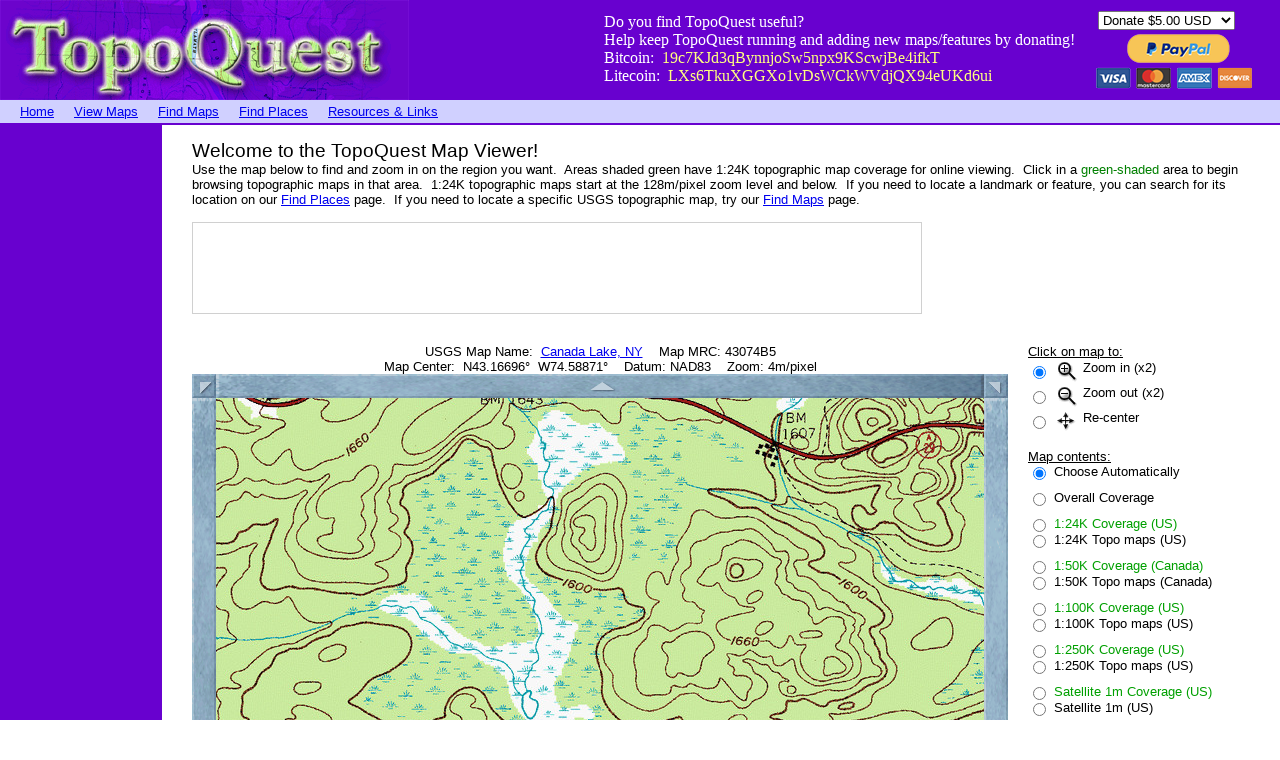

--- FILE ---
content_type: text/html; charset=utf-8
request_url: https://www.google.com/recaptcha/api2/aframe
body_size: 267
content:
<!DOCTYPE HTML><html><head><meta http-equiv="content-type" content="text/html; charset=UTF-8"></head><body><script nonce="GKvr9iGr68g5DRHTZSX72A">/** Anti-fraud and anti-abuse applications only. See google.com/recaptcha */ try{var clients={'sodar':'https://pagead2.googlesyndication.com/pagead/sodar?'};window.addEventListener("message",function(a){try{if(a.source===window.parent){var b=JSON.parse(a.data);var c=clients[b['id']];if(c){var d=document.createElement('img');d.src=c+b['params']+'&rc='+(localStorage.getItem("rc::a")?sessionStorage.getItem("rc::b"):"");window.document.body.appendChild(d);sessionStorage.setItem("rc::e",parseInt(sessionStorage.getItem("rc::e")||0)+1);localStorage.setItem("rc::h",'1769975674582');}}}catch(b){}});window.parent.postMessage("_grecaptcha_ready", "*");}catch(b){}</script></body></html>